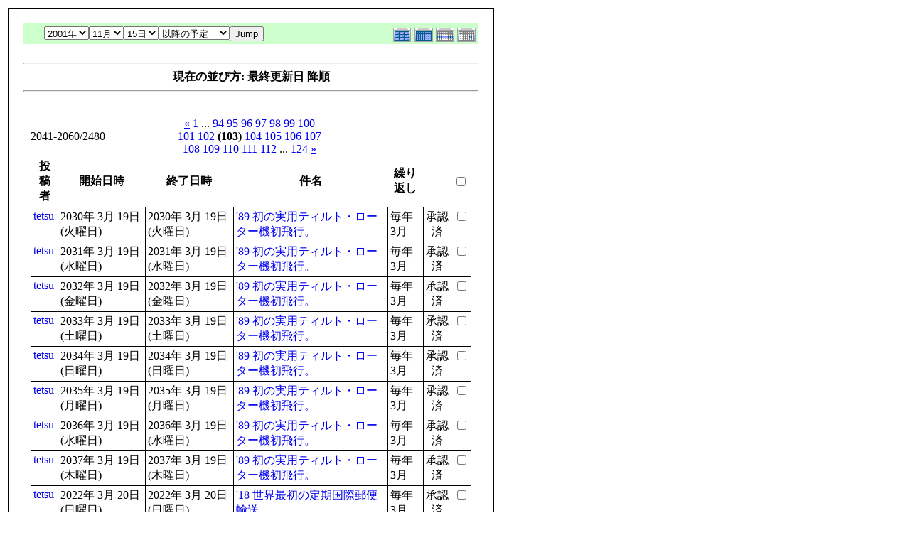

--- FILE ---
content_type: text/html; charset=EUC-JP
request_url: http://flightgear.jpn.org/modules/piCal/print.php?smode=List&cid=0&num=20&order=dtstamp%20DESC&op=after&caldate=2021-11-15&pos=2040
body_size: 21512
content:
<!DOCTYPE HTML PUBLIC "-//W3C//DTD HTML 4.01 Transitional//EN">
<html>
  <head>
    <meta http-equiv="Content-Type" content="text/html; charset=EUC-JP" />
    <title>Flightgear JP</title>
    <meta name="COPYRIGHT" content="Copyright (c) 2004 by Flightgear JP" />
    <meta name="GENERATOR" content="piCal with XOOPS" />
    <style><!--
	table.outer {
		border-collapse: collapse; border: 1px solid black;
}
	}
	.head {
		padding: 3px; border: 1px black solid;
	}
	.even {
		padding: 3px; border: 1px black solid;
	}
	.odd {
		padding: 3px; border: 1px black solid;
	}
	table td {
		vertical-align: top;
	}
	a {
		text-decoration: none;
	}
    --></style>
  </head>
  <body bgcolor="#ffffff" text="#000000" onload="window.print()">
    <table border="0" style="font: 12px;"><tr><td>
      <table border="0" width="640" cellpadding="0" cellspacing="1" bgcolor="#000000"><tr><td>
        <table border="0" width="640" cellpadding="20" cellspacing="1" bgcolor="#ffffff">
          <tr valign="top">
            <td>
                              <table width="97%" cellspacing="0" cellpadding="0" border="0" align="center"><tr><td class='calframe'><table border='0' cellspacing='0' cellpadding='0' style='width:640px;'><tr><td></td></tr><tr><td nowrap='nowrap' align='center' bgcolor='#CCFFCC'><table border='0' cellspacing='0' cellpadding='0' width='640' class='pical-categoryform'><tr><td align='center' valign='middle' style='vertical-align:middle;' class='pical-categoryform'></td><td width='8'><img src='http://flightgear.jpn.org/modules/piCal/images/default/spacer.gif' alt='' width='8' height='4' /></td><td width='350' align='center' valign='middle' nowrap='nowrap' style='vertical-align:middle;'><img src='http://flightgear.jpn.org/modules/piCal/images/default/spacer.gif' alt='' width='350' height='4' /><br /><form action='http://flightgear.jpn.org/modules/piCal/index.php?smode=List&amp;num=20&amp;cid=0&amp;order=dtstamp DESC' method='POST' style='margin:0px;'><font size='4' color='#009900'><span class='calhead'><select name='pical_year'>			<option value='2001'>2001年</option>
			<option value='2002'>2002年</option>
			<option value='2003'>2003年</option>
			<option value='2004'>2004年</option>
			<option value='2005'>2005年</option>
			<option value='2006'>2006年</option>
			<option value='2007'>2007年</option>
			<option value='2008'>2008年</option>
			<option value='2009'>2009年</option>
			<option value='2010'>2010年</option>
			<option value='2011'>2011年</option>
			<option value='2012'>2012年</option>
			<option value='2013'>2013年</option>
			<option value='2014'>2014年</option>
			<option value='2015'>2015年</option>
			<option value='2016'>2016年</option>
			<option value='2017'>2017年</option>
			<option value='2018'>2018年</option>
			<option value='2019'>2019年</option>
			<option value='2020'>2020年</option>
</select><select name='pical_month'>			<option value='1'>1月</option>
			<option value='2'>2月</option>
			<option value='3'>3月</option>
			<option value='4'>4月</option>
			<option value='5'>5月</option>
			<option value='6'>6月</option>
			<option value='7'>7月</option>
			<option value='8'>8月</option>
			<option value='9'>9月</option>
			<option value='10'>10月</option>
			<option value='11' selected='selected'>11月</option>
			<option value='12'>12月</option>
</select><select name='pical_date'>			<option value='1'>1日</option>
			<option value='2'>2日</option>
			<option value='3'>3日</option>
			<option value='4'>4日</option>
			<option value='5'>5日</option>
			<option value='6'>6日</option>
			<option value='7'>7日</option>
			<option value='8'>8日</option>
			<option value='9'>9日</option>
			<option value='10'>10日</option>
			<option value='11'>11日</option>
			<option value='12'>12日</option>
			<option value='13'>13日</option>
			<option value='14'>14日</option>
			<option value='15' selected='selected'>15日</option>
			<option value='16'>16日</option>
			<option value='17'>17日</option>
			<option value='18'>18日</option>
			<option value='19'>19日</option>
			<option value='20'>20日</option>
			<option value='21'>21日</option>
			<option value='22'>22日</option>
			<option value='23'>23日</option>
			<option value='24'>24日</option>
			<option value='25'>25日</option>
			<option value='26'>26日</option>
			<option value='27'>27日</option>
			<option value='28'>28日</option>
			<option value='29'>29日</option>
			<option value='30'>30日</option>
			<option value='31'>31日</option>
</select><select name='op'>			<option value='after' selected='selected'>以降の予定</option>
			<option value='on'>にかかる予定</option>
			<option value='before'>以前の予定</option>
			<option value='all'>日付指定無効</option>
</select><input type='submit' name='pical_jumpcaldate' value='Jump' /></font></span></font><br /></form><img src='http://flightgear.jpn.org/modules/piCal/images/default/spacer.gif' alt='' width='350' height='4' /></td><td align='right' valign='middle' style='vertical-align:middle;'><img src='http://flightgear.jpn.org/modules/piCal/images/default/spacer.gif' alt='' width='128' height='4' /><br /><a href='?cid=0&amp;smode=Yearly&amp;caldate=2021-11-15'><img src='http://flightgear.jpn.org/modules/piCal/images/default/year_on.gif' border='0' width='30' height='24' alt='年間表示' title='年間表示' /></a><a href='?cid=0&amp;smode=Monthly&amp;caldate=2021-11-15'><img src='http://flightgear.jpn.org/modules/piCal/images/default/month_on.gif' border='0' width='30' height='24' alt='月表示' title='月表示' /></a><a href='?cid=0&amp;smode=Weekly&amp;caldate=2021-11-15'><img src='http://flightgear.jpn.org/modules/piCal/images/default/week_on.gif' border='0' width='30' height='24' alt='週表示' title='週表示' /></a><a href='?cid=0&amp;smode=Daily&amp;caldate=2021-11-15'><img src='http://flightgear.jpn.org/modules/piCal/images/default/day_on.gif' border='0' width='30' height='24' alt='一日表示' title='一日表示' /></a></td></tr></table></td></tr></table></td></tr><tr><td align="center"><br /><hr /><div><b>現在の並び方: 最終更新日 降順</b></div><hr /><br /></td></tr></table><form name='MainForm' action='http://flightgear.jpn.org/modules/piCal/index.php' target='_blank' method='post' style='margin:0px;'><table width="100%" cellspacing="0" cellpadding="10" border="0"><tr><td width="100%" align="center" valign="top"><table width="100%" cellspacing="0" cellpadding="0" border="0"><tr><td style='text-align:left;vertical-align:middle;width=33%;'>2041-2060/2480</td><td style='text-align:center;vertical-align:middle;width:33%;'><a href="/modules/piCal/print.php?smode=List&amp;cid=0&amp;num=20&amp;order=dtstamp DESC&amp;op=after&amp;caldate=2021-11-15&amp;pos=2020"><u>&laquo;</u></a> <a href="/modules/piCal/print.php?smode=List&amp;cid=0&amp;num=20&amp;order=dtstamp DESC&amp;op=after&amp;caldate=2021-11-15&amp;pos=0">1</a> ... <a href="/modules/piCal/print.php?smode=List&amp;cid=0&amp;num=20&amp;order=dtstamp DESC&amp;op=after&amp;caldate=2021-11-15&amp;pos=1860">94</a> <a href="/modules/piCal/print.php?smode=List&amp;cid=0&amp;num=20&amp;order=dtstamp DESC&amp;op=after&amp;caldate=2021-11-15&amp;pos=1880">95</a> <a href="/modules/piCal/print.php?smode=List&amp;cid=0&amp;num=20&amp;order=dtstamp DESC&amp;op=after&amp;caldate=2021-11-15&amp;pos=1900">96</a> <a href="/modules/piCal/print.php?smode=List&amp;cid=0&amp;num=20&amp;order=dtstamp DESC&amp;op=after&amp;caldate=2021-11-15&amp;pos=1920">97</a> <a href="/modules/piCal/print.php?smode=List&amp;cid=0&amp;num=20&amp;order=dtstamp DESC&amp;op=after&amp;caldate=2021-11-15&amp;pos=1940">98</a> <a href="/modules/piCal/print.php?smode=List&amp;cid=0&amp;num=20&amp;order=dtstamp DESC&amp;op=after&amp;caldate=2021-11-15&amp;pos=1960">99</a> <a href="/modules/piCal/print.php?smode=List&amp;cid=0&amp;num=20&amp;order=dtstamp DESC&amp;op=after&amp;caldate=2021-11-15&amp;pos=1980">100</a> <a href="/modules/piCal/print.php?smode=List&amp;cid=0&amp;num=20&amp;order=dtstamp DESC&amp;op=after&amp;caldate=2021-11-15&amp;pos=2000">101</a> <a href="/modules/piCal/print.php?smode=List&amp;cid=0&amp;num=20&amp;order=dtstamp DESC&amp;op=after&amp;caldate=2021-11-15&amp;pos=2020">102</a> <b>(103)</b> <a href="/modules/piCal/print.php?smode=List&amp;cid=0&amp;num=20&amp;order=dtstamp DESC&amp;op=after&amp;caldate=2021-11-15&amp;pos=2060">104</a> <a href="/modules/piCal/print.php?smode=List&amp;cid=0&amp;num=20&amp;order=dtstamp DESC&amp;op=after&amp;caldate=2021-11-15&amp;pos=2080">105</a> <a href="/modules/piCal/print.php?smode=List&amp;cid=0&amp;num=20&amp;order=dtstamp DESC&amp;op=after&amp;caldate=2021-11-15&amp;pos=2100">106</a> <a href="/modules/piCal/print.php?smode=List&amp;cid=0&amp;num=20&amp;order=dtstamp DESC&amp;op=after&amp;caldate=2021-11-15&amp;pos=2120">107</a> <a href="/modules/piCal/print.php?smode=List&amp;cid=0&amp;num=20&amp;order=dtstamp DESC&amp;op=after&amp;caldate=2021-11-15&amp;pos=2140">108</a> <a href="/modules/piCal/print.php?smode=List&amp;cid=0&amp;num=20&amp;order=dtstamp DESC&amp;op=after&amp;caldate=2021-11-15&amp;pos=2160">109</a> <a href="/modules/piCal/print.php?smode=List&amp;cid=0&amp;num=20&amp;order=dtstamp DESC&amp;op=after&amp;caldate=2021-11-15&amp;pos=2180">110</a> <a href="/modules/piCal/print.php?smode=List&amp;cid=0&amp;num=20&amp;order=dtstamp DESC&amp;op=after&amp;caldate=2021-11-15&amp;pos=2200">111</a> <a href="/modules/piCal/print.php?smode=List&amp;cid=0&amp;num=20&amp;order=dtstamp DESC&amp;op=after&amp;caldate=2021-11-15&amp;pos=2220">112</a> ... <a href="/modules/piCal/print.php?smode=List&amp;cid=0&amp;num=20&amp;order=dtstamp DESC&amp;op=after&amp;caldate=2021-11-15&amp;pos=2460">124</a> <a href="/modules/piCal/print.php?smode=List&amp;cid=0&amp;num=20&amp;order=dtstamp DESC&amp;op=after&amp;caldate=2021-11-15&amp;pos=2060"><u>&raquo;</u></a> </td><td style='text-align:right;vertical-align:middle;width:34%;'></td></tr></table><table width='100%' class='outer' cellpadding='4' cellspacing='1'><tr valign='middle'><th class='head'>投稿者</th><th class='head'>開始日時</th><th class='head'>終了日時</th><th class='head'>件名</th><th class='head'>繰り返し</th><th class='head'></th><th class='head'><input type='checkbox' name='dummy' onclick="with(document.MainForm){for(i=0;i<length;i++){if(elements[i].type=='checkbox'){elements[i].checked=this.checked;}}}" /></th></tr><!-- Start event loop --><tr><td class='odd'><a href='http://flightgear.jpn.org/userinfo.php?uid=00000001'>tetsu</a></td><td class='odd'>2030年 3月 19日 (火曜日)<br /></td><td class='odd'>2030年 3月 19日 (火曜日)<br /></td><td class='odd'><a href='http://flightgear.jpn.org/modules/piCal/index.php?action=View&amp;event_id=0000000983'>&#039;89 初の実用ティルト・ローター機初飛行。</a></td><td class='odd'>毎年 3月 </td><td class='odd' align='center'>承認済</td><td class='odd' align='right'><input type='checkbox' name='ids[]' value='00000958' /></td></tr><tr><td class='even'><a href='http://flightgear.jpn.org/userinfo.php?uid=00000001'>tetsu</a></td><td class='even'>2031年 3月 19日 (水曜日)<br /></td><td class='even'>2031年 3月 19日 (水曜日)<br /></td><td class='even'><a href='http://flightgear.jpn.org/modules/piCal/index.php?action=View&amp;event_id=0000000984'>&#039;89 初の実用ティルト・ローター機初飛行。</a></td><td class='even'>毎年 3月 </td><td class='even' align='center'>承認済</td><td class='even' align='right'><input type='checkbox' name='ids[]' value='00000958' /></td></tr><tr><td class='odd'><a href='http://flightgear.jpn.org/userinfo.php?uid=00000001'>tetsu</a></td><td class='odd'>2032年 3月 19日 (金曜日)<br /></td><td class='odd'>2032年 3月 19日 (金曜日)<br /></td><td class='odd'><a href='http://flightgear.jpn.org/modules/piCal/index.php?action=View&amp;event_id=0000000985'>&#039;89 初の実用ティルト・ローター機初飛行。</a></td><td class='odd'>毎年 3月 </td><td class='odd' align='center'>承認済</td><td class='odd' align='right'><input type='checkbox' name='ids[]' value='00000958' /></td></tr><tr><td class='even'><a href='http://flightgear.jpn.org/userinfo.php?uid=00000001'>tetsu</a></td><td class='even'>2033年 3月 19日 (土曜日)<br /></td><td class='even'>2033年 3月 19日 (土曜日)<br /></td><td class='even'><a href='http://flightgear.jpn.org/modules/piCal/index.php?action=View&amp;event_id=0000000986'>&#039;89 初の実用ティルト・ローター機初飛行。</a></td><td class='even'>毎年 3月 </td><td class='even' align='center'>承認済</td><td class='even' align='right'><input type='checkbox' name='ids[]' value='00000958' /></td></tr><tr><td class='odd'><a href='http://flightgear.jpn.org/userinfo.php?uid=00000001'>tetsu</a></td><td class='odd'>2034年 3月 19日 (日曜日)<br /></td><td class='odd'>2034年 3月 19日 (日曜日)<br /></td><td class='odd'><a href='http://flightgear.jpn.org/modules/piCal/index.php?action=View&amp;event_id=0000000987'>&#039;89 初の実用ティルト・ローター機初飛行。</a></td><td class='odd'>毎年 3月 </td><td class='odd' align='center'>承認済</td><td class='odd' align='right'><input type='checkbox' name='ids[]' value='00000958' /></td></tr><tr><td class='even'><a href='http://flightgear.jpn.org/userinfo.php?uid=00000001'>tetsu</a></td><td class='even'>2035年 3月 19日 (月曜日)<br /></td><td class='even'>2035年 3月 19日 (月曜日)<br /></td><td class='even'><a href='http://flightgear.jpn.org/modules/piCal/index.php?action=View&amp;event_id=0000000988'>&#039;89 初の実用ティルト・ローター機初飛行。</a></td><td class='even'>毎年 3月 </td><td class='even' align='center'>承認済</td><td class='even' align='right'><input type='checkbox' name='ids[]' value='00000958' /></td></tr><tr><td class='odd'><a href='http://flightgear.jpn.org/userinfo.php?uid=00000001'>tetsu</a></td><td class='odd'>2036年 3月 19日 (水曜日)<br /></td><td class='odd'>2036年 3月 19日 (水曜日)<br /></td><td class='odd'><a href='http://flightgear.jpn.org/modules/piCal/index.php?action=View&amp;event_id=0000000989'>&#039;89 初の実用ティルト・ローター機初飛行。</a></td><td class='odd'>毎年 3月 </td><td class='odd' align='center'>承認済</td><td class='odd' align='right'><input type='checkbox' name='ids[]' value='00000958' /></td></tr><tr><td class='even'><a href='http://flightgear.jpn.org/userinfo.php?uid=00000001'>tetsu</a></td><td class='even'>2037年 3月 19日 (木曜日)<br /></td><td class='even'>2037年 3月 19日 (木曜日)<br /></td><td class='even'><a href='http://flightgear.jpn.org/modules/piCal/index.php?action=View&amp;event_id=0000000990'>&#039;89 初の実用ティルト・ローター機初飛行。</a></td><td class='even'>毎年 3月 </td><td class='even' align='center'>承認済</td><td class='even' align='right'><input type='checkbox' name='ids[]' value='00000958' /></td></tr><tr><td class='odd'><a href='http://flightgear.jpn.org/userinfo.php?uid=00000001'>tetsu</a></td><td class='odd'>2022年 3月 20日 (日曜日)<br /></td><td class='odd'>2022年 3月 20日 (日曜日)<br /></td><td class='odd'><a href='http://flightgear.jpn.org/modules/piCal/index.php?action=View&amp;event_id=0000001008'>&#039;18 世界最初の定期国際郵便輸送</a></td><td class='odd'>毎年 3月 </td><td class='odd' align='center'>承認済</td><td class='odd' align='right'><input type='checkbox' name='ids[]' value='00000991' /></td></tr><tr><td class='even'><a href='http://flightgear.jpn.org/userinfo.php?uid=00000001'>tetsu</a></td><td class='even'>2023年 3月 20日 (月曜日)<br /></td><td class='even'>2023年 3月 20日 (月曜日)<br /></td><td class='even'><a href='http://flightgear.jpn.org/modules/piCal/index.php?action=View&amp;event_id=0000001009'>&#039;18 世界最初の定期国際郵便輸送</a></td><td class='even'>毎年 3月 </td><td class='even' align='center'>承認済</td><td class='even' align='right'><input type='checkbox' name='ids[]' value='00000991' /></td></tr><tr><td class='odd'><a href='http://flightgear.jpn.org/userinfo.php?uid=00000001'>tetsu</a></td><td class='odd'>2024年 3月 20日 (水曜日)<br /></td><td class='odd'>2024年 3月 20日 (水曜日)<br /></td><td class='odd'><a href='http://flightgear.jpn.org/modules/piCal/index.php?action=View&amp;event_id=0000001010'>&#039;18 世界最初の定期国際郵便輸送</a></td><td class='odd'>毎年 3月 </td><td class='odd' align='center'>承認済</td><td class='odd' align='right'><input type='checkbox' name='ids[]' value='00000991' /></td></tr><tr><td class='even'><a href='http://flightgear.jpn.org/userinfo.php?uid=00000001'>tetsu</a></td><td class='even'>2025年 3月 20日 (木曜日)<br /></td><td class='even'>2025年 3月 20日 (木曜日)<br /></td><td class='even'><a href='http://flightgear.jpn.org/modules/piCal/index.php?action=View&amp;event_id=0000001011'>&#039;18 世界最初の定期国際郵便輸送</a></td><td class='even'>毎年 3月 </td><td class='even' align='center'>承認済</td><td class='even' align='right'><input type='checkbox' name='ids[]' value='00000991' /></td></tr><tr><td class='odd'><a href='http://flightgear.jpn.org/userinfo.php?uid=00000001'>tetsu</a></td><td class='odd'>2026年 3月 20日 (金曜日)<br /></td><td class='odd'>2026年 3月 20日 (金曜日)<br /></td><td class='odd'><a href='http://flightgear.jpn.org/modules/piCal/index.php?action=View&amp;event_id=0000001012'>&#039;18 世界最初の定期国際郵便輸送</a></td><td class='odd'>毎年 3月 </td><td class='odd' align='center'>承認済</td><td class='odd' align='right'><input type='checkbox' name='ids[]' value='00000991' /></td></tr><tr><td class='even'><a href='http://flightgear.jpn.org/userinfo.php?uid=00000001'>tetsu</a></td><td class='even'>2027年 3月 20日 (土曜日)<br /></td><td class='even'>2027年 3月 20日 (土曜日)<br /></td><td class='even'><a href='http://flightgear.jpn.org/modules/piCal/index.php?action=View&amp;event_id=0000001013'>&#039;18 世界最初の定期国際郵便輸送</a></td><td class='even'>毎年 3月 </td><td class='even' align='center'>承認済</td><td class='even' align='right'><input type='checkbox' name='ids[]' value='00000991' /></td></tr><tr><td class='odd'><a href='http://flightgear.jpn.org/userinfo.php?uid=00000001'>tetsu</a></td><td class='odd'>2028年 3月 20日 (月曜日)<br /></td><td class='odd'>2028年 3月 20日 (月曜日)<br /></td><td class='odd'><a href='http://flightgear.jpn.org/modules/piCal/index.php?action=View&amp;event_id=0000001014'>&#039;18 世界最初の定期国際郵便輸送</a></td><td class='odd'>毎年 3月 </td><td class='odd' align='center'>承認済</td><td class='odd' align='right'><input type='checkbox' name='ids[]' value='00000991' /></td></tr><tr><td class='even'><a href='http://flightgear.jpn.org/userinfo.php?uid=00000001'>tetsu</a></td><td class='even'>2029年 3月 20日 (火曜日)<br /></td><td class='even'>2029年 3月 20日 (火曜日)<br /></td><td class='even'><a href='http://flightgear.jpn.org/modules/piCal/index.php?action=View&amp;event_id=0000001015'>&#039;18 世界最初の定期国際郵便輸送</a></td><td class='even'>毎年 3月 </td><td class='even' align='center'>承認済</td><td class='even' align='right'><input type='checkbox' name='ids[]' value='00000991' /></td></tr><tr><td class='odd'><a href='http://flightgear.jpn.org/userinfo.php?uid=00000001'>tetsu</a></td><td class='odd'>2030年 3月 20日 (水曜日)<br /></td><td class='odd'>2030年 3月 20日 (水曜日)<br /></td><td class='odd'><a href='http://flightgear.jpn.org/modules/piCal/index.php?action=View&amp;event_id=0000001016'>&#039;18 世界最初の定期国際郵便輸送</a></td><td class='odd'>毎年 3月 </td><td class='odd' align='center'>承認済</td><td class='odd' align='right'><input type='checkbox' name='ids[]' value='00000991' /></td></tr><tr><td class='even'><a href='http://flightgear.jpn.org/userinfo.php?uid=00000001'>tetsu</a></td><td class='even'>2031年 3月 20日 (木曜日)<br /></td><td class='even'>2031年 3月 20日 (木曜日)<br /></td><td class='even'><a href='http://flightgear.jpn.org/modules/piCal/index.php?action=View&amp;event_id=0000001017'>&#039;18 世界最初の定期国際郵便輸送</a></td><td class='even'>毎年 3月 </td><td class='even' align='center'>承認済</td><td class='even' align='right'><input type='checkbox' name='ids[]' value='00000991' /></td></tr><tr><td class='odd'><a href='http://flightgear.jpn.org/userinfo.php?uid=00000001'>tetsu</a></td><td class='odd'>2032年 3月 20日 (土曜日)<br /></td><td class='odd'>2032年 3月 20日 (土曜日)<br /></td><td class='odd'><a href='http://flightgear.jpn.org/modules/piCal/index.php?action=View&amp;event_id=0000001018'>&#039;18 世界最初の定期国際郵便輸送</a></td><td class='odd'>毎年 3月 </td><td class='odd' align='center'>承認済</td><td class='odd' align='right'><input type='checkbox' name='ids[]' value='00000991' /></td></tr><tr><td class='even'><a href='http://flightgear.jpn.org/userinfo.php?uid=00000001'>tetsu</a></td><td class='even'>2033年 3月 20日 (日曜日)<br /></td><td class='even'>2033年 3月 20日 (日曜日)<br /></td><td class='even'><a href='http://flightgear.jpn.org/modules/piCal/index.php?action=View&amp;event_id=0000001019'>&#039;18 世界最初の定期国際郵便輸送</a></td><td class='even'>毎年 3月 </td><td class='even' align='center'>承認済</td><td class='even' align='right'><input type='checkbox' name='ids[]' value='00000991' /></td></tr><!-- End event loop --><tr><td colspan='7' align='right' class='head'>チェックした予定を: &nbsp; iCalendarで出力する<input type='submit' name='output_ics_confirm' value='出力' /></td></tr></table><table border='0' cellspacing='0' cellpadding='0' width='570'><tr><td width='10'><img src='http://flightgear.jpn.org/modules/piCal/images/default/spacer.gif' alt='' width='10' height='10' /></td><td width='100%' align='right'><a href='http://xoops.peak.ne.jp/' target='_blank'>piCal-0.8</a></td></tr></table></td></tr></table></form><br /><br />

